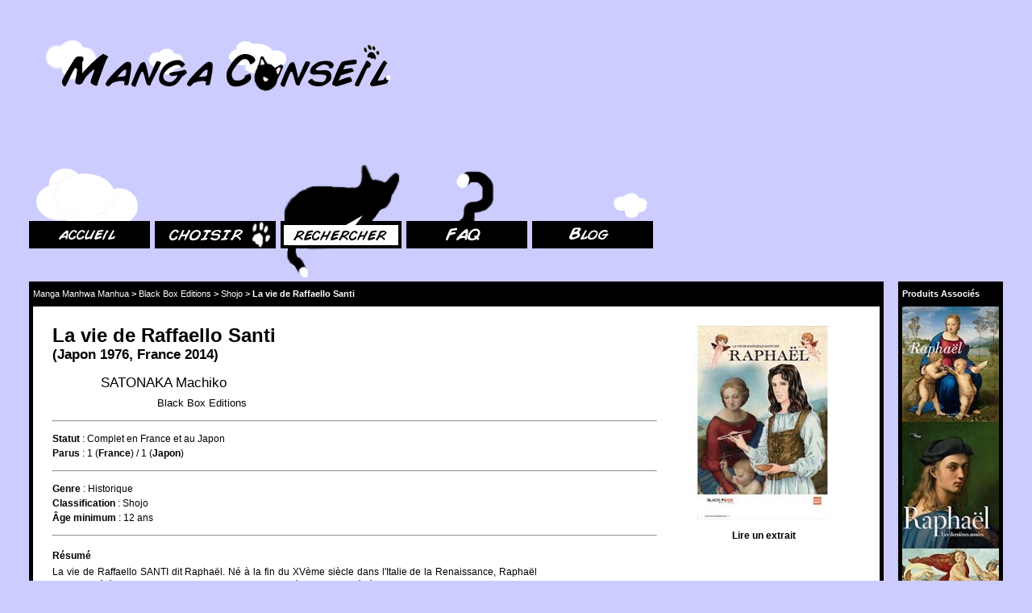

--- FILE ---
content_type: text/html; charset=utf-8
request_url: http://mangaconseil.com/manga-manhwa-manhua/black-box-editions/shojo/la-vie-de-raffaello-santi/
body_size: 3754
content:

<!DOCTYPE html
  PUBLIC "-//W3C//DTD XHTML 1.0 Strict//EN" "http://www.w3.org/TR/xhtml1/DTD/xhtml1-strict.dtd">
<html xmlns="http://www.w3.org/1999/xhtml" xml:lang="fr" lang="fr"><head profile="http://dublincore.org/documents/2008/08/04/dc-html/"><meta http-equiv="Content-Type" content="text/html; charset=UTF-8" /><title>Manga 'La vie de Raffaello Santi' de SATONAKA Machiko publié chez Black Box Editions</title><meta name="description" content="La vie de Raffaello SANTI dit Raphaël. Né à la fin du XVème siècle dans l'Italie de la Renaissance, Raphaël est considéré comme le plus grand peintre de son siècle et plus généralement de l'histoire de la peinture. Partant d'Urbino, passant des années à Florence, rencontrant Michel-Ange et Léonard de Vinci, distillant son art à Rome au service de la papauté, Raphaël va connaître un succès aussi grandiose que fulgurant jusqu'à son décès brutal à 37 ans. 37 années d'une vie artistique unique que Machiko Satonaka met en images, s'attardant sur sa vie quotidienne, sa façon de travailler, de penser son œuvre et aussi sa rare intelligence." /><meta name="keywords" content="Manga, La vie de Raffaello Santi, SATONAKA Machiko, Black Box Editions" /><link rel="schema.DCTERMS" href="http://purl.org/dc/terms/" /><meta name="DC.publisher" content="mangaconseil.com" /><meta name="DC.creator" content="Cécile Dintinger" /><meta name="DC.creator" content="Eric Bréchemier" /><meta name="DC.date" content="2014-02-22" /><meta name="DC.rights" scheme="DCTERMS.URI" content="http://creativecommons.org/licenses/by-nc-sa/4.0/" /><meta name="DC.rights" content="Website Design and Manga Database by Cécile Dintinger, licensed under Creative Commons Attribution-Noncommercial-Share Alike 4.0 International license, some rights reserved" /><link rel="shortcut icon" href="../../../../favicon.ico" /><link rel="stylesheet" type="text/css" href="../../../../style/base.css" /><!--[if IE 6]><link rel="stylesheet" type="text/css" href="../../../../style/ms/ie6.css /><![endif]--><!--[if IE 7]><link rel="stylesheet" type="text/css" href="../../../../style/ms/ie7.css /><![endif]--><!--[if IE 8]><link rel="stylesheet" type="text/css" href="../../../../style/ms/ie8.css /><![endif]--><link rel="alternate" type="application/atom+xml" title="[Atom] Abonnez vous au Blog de MangaConseil.com" href="http://blog.mangaconseil.com/feeds/posts/default" /><link rel="alternate" type="application/rss+xml" title="[RSS] Abonnez vous au Blog de MangaConseil.com" href="http://blog.mangaconseil.com/feeds/posts/default?alt=rss" /></head><body><h1 id="banniere"><a href="../../../../" title="Aller à l'accueil de MangaConseil.com" class="sprite sprite000-logo">MangaConseil.com</a></h1><ul id="onglets" class="navigation imageLinkGroup"><li class="sprite110-home-tab"><a href="../../../../" title="Encyclopédie du manga, manhwa, manhua" class="imageLink sprite sprite110-home-tab">Accueil</a></li><li class="sprite120-advice-tab"><a href="../../../../choisir-une-serie/" title="Conseils pour choisir une série de manga, manhwas, manhuas" class="imageLink sprite sprite120-advice-tab">Choisir</a></li><li class="sprite130-search-tab"><a href="../../../../manga-manhwa-manhua/" title="Rechercher des mangas, manhwas, manhuas par titre, auteur, éditeur" class="imageLink sprite sprite130-search-tab-active">Rechercher</a></li><li class="sprite150-faq-tab"><a href="../../../../faq-manga/" title="A propos de MangaConseil.com et du Mangachat" class="imageLink sprite sprite150-faq-tab">FAQ</a></li><li class="sprite160-blog-tab"><a href="http://blog.mangaconseil.com" title="Le blog du Mangachat: actualités et réflexions sur les mangas, manhwas, manhuas" class="sprite imageLink sprite160-blog-tab">Blog</a></li></ul><div id="adlib" class="container"><div class="container-header container-border"><h2>Produits Associés</h2></div><ul class="container-body navigation product-list"><li class="product-item"><a href="https://www.amazon.fr/dp/2330000650/?tag=mangaconseil-21" title="Découvrez ce produit associé sur Amazon.fr" class="lien-achat large image-produit imageLink"><img src="http://ecx.images-amazon.com/images/P/2330000650.01._SL160_.jpg" alt="Découvrez ce produit associé sur Amazon.fr" /></a></li><li class="product-item"><a href="https://www.amazon.fr/dp/2754106561/?tag=mangaconseil-21" title="Découvrez ce produit associé sur Amazon.fr" class="lien-achat large image-produit imageLink"><img src="http://ecx.images-amazon.com/images/P/2754106561.01._SL160_.jpg" alt="Découvrez ce produit associé sur Amazon.fr" /></a></li><li class="product-item"><a href="https://www.amazon.fr/dp/3833137991/?tag=mangaconseil-21" title="Découvrez ce produit associé sur Amazon.fr" class="lien-achat large image-produit imageLink"><img src="http://ecx.images-amazon.com/images/P/3833137991.01._SL160_.jpg" alt="Découvrez ce produit associé sur Amazon.fr" /></a></li></ul><div class="container-footer container-border imageLinkGroup"><a href="https://www.amazon.fr/?tag=mangaconseil-21" class="imageLink sprite sprite010-logo-amazon">En partenariat avec Amazon.fr</a></div></div><div id="content-wrapper" class="container"><div id="fil-ariane" class="container-header container-border"><h4><a href="../../../../manga-manhwa-manhua/">Manga Manhwa Manhua</a></h4> &gt; <h4><a href="../../../../manga-manhwa-manhua/black-box-editions/">Black Box Editions</a></h4> &gt; <h4><a href="../../../../manga-manhwa-manhua/black-box-editions/shojo/">Shojo</a></h4> &gt; <h5>La vie de Raffaello Santi</h5></div><div id="content" class="container-body"><div id="fiche-manga"><div class="largest visuel-manga"><a href="https://www.amazon.fr/dp/B00KQBY82O/?tag=mangaconseil-21" title="Acheter La vie de Raffaello Santi sur Amazon" class="lien-achat imageLink"><img src="../../../../img/amazon/big/B00KQBY82O.jpg" alt="Acheter La vie de Raffaello Santi sur Amazon" /></a><div class="lien-preview"><a href="http://www.manga-news.com/index.php/preview/716" title="La vie de Raffaello Santi - Manga news Preview (31 pages)">Lire un extrait</a></div></div><h5 class="titre-manga">La vie de Raffaello Santi<div class="dates">(<a href="../../../../manga-manhwa-manhua/par/origine/Japon/">Japon</a>&nbsp;<a href="../../../../manga-manhwa-manhua/par/origine/Japon/ann%C3%A9es 1970/1976/">1976</a>, <a href="../../../../manga-manhwa-manhua/par/%C3%A9dition/France/">France</a>&nbsp;<a href="../../../../manga-manhwa-manhua/par/%C3%A9dition/France/ann%C3%A9es 2010/2014/">2014</a>)</div></h5><div class="auteurs-manga"><ul><li><a href="../../../../manga-manhwa-manhua/par/auteur/SATONAKA Machiko/">SATONAKA&nbsp;Machiko</a></li></ul></div><div class="editeurs-manga"><ul><li><a href="../../../../manga-manhwa-manhua/black-box-editions/">Black Box Editions</a></li></ul></div><hr /><div class="infos-manga"><div class="compact"><h6><a href="../../../../manga-manhwa-manhua/par/statut/">Statut</a></h6> : <a href="../../../../manga-manhwa-manhua/par/statut/complet-en-france/complet-en-france-et-au-japon/">Complet en France et au Japon</a></div><div class="compact"><h6><a href="../../../../manga-manhwa-manhua/par/%C3%A9dition/">Parus</a></h6> : 1&nbsp;(<b><a href="../../../../manga-manhwa-manhua/par/%C3%A9dition/France/">France</a></b>) / 1&nbsp;(<b><a href="../../../../manga-manhwa-manhua/par/origine/Japon/">Japon</a></b>)</div><hr /></div><div class="infos-manga"><div class="compact"><h6><a href="../../../../manga-manhwa-manhua/par/genre/">Genre</a></h6> : <ul><li><a href="../../../../manga-manhwa-manhua/par/genre/Historique/">Historique</a></li></ul></div><div class="compact"><h6><a href="../../../../manga-manhwa-manhua/par/classification/">Classification</a></h6> : <a href="../../../../manga-manhwa-manhua/black-box-editions/shojo/">Shojo</a></div><div class="compact"><h6><a href="../../../../manga-manhwa-manhua/par/%C3%A2ge/">Âge minimum</a></h6> : <a href="../../../../manga-manhwa-manhua/par/%C3%A2ge/12 ans/">12&nbsp;ans</a></div><hr /></div><div class="resume-manga"><h6>Résumé</h6><div>La vie de Raffaello SANTI dit Raphaël. Né à la fin du XVème siècle dans l'Italie de la Renaissance, Raphaël est considéré comme le plus grand peintre de son siècle et plus généralement de l'histoire de la peinture. Partant d'Urbino, passant des années à Florence, rencontrant Michel-Ange et Léonard de Vinci, distillant son art à Rome au service de la papauté, Raphaël va connaître un succès aussi grandiose que fulgurant jusqu'à son décès brutal à 37 ans. 37 années d'une vie artistique unique que Machiko Satonaka met en images, s'attardant sur sa vie quotidienne, sa façon de travailler, de penser son œuvre et aussi sa rare intelligence.</div><hr /></div><div class="liens infos-manga"><div><h6>Site officiel</h6><div class="site-officiel"><a href="http://www.blackbonesboutique.com/la-vie-de-raffaello-santi-dit-raphael-integrale-livraison-septembre.htm">La vie de Raffaello SANTI dit Raphaël - Black Box</a></div></div><div><h6>Consulter les critiques</h6><div class="lien-critique"><a href="http://www.manga-sanctuary.com/fiche_serie_critiques.php?id=38893&amp;type=staff_volumes">La vie de Raffaello Santi, dit Raphael - Critique du Staff Manga Sanctuary</a></div><div class="lien-critique"><a href="http://www.japan-touch.net/2015/05/notre-critique-de-la-vie-de-raffaello-santi-dit-raphael.html#.VVyEblJ1iSq">La Vie de Raffaello Santi dit Raphaël - Critique Japan Touch</a></div><div class="lien-critique"><a href="http://www.manga-news.com/index.php/manga/critique/Vie-de-Rafaello-Santi-dit-Raphael">La Vie de Raffaello SANTI dit Raphaël - Critique Manga news</a></div><div class="lien-critique"><a href="http://www.bulle-shojo.fr/t8672-la-vie-de-raffaello-santi-dit-raphael">La Vie de Raffaello SANTI dit Raphaël - Avis Bulle Shojo</a></div><div class="lien-critique"><a href="http://comicsmarvel.blogspot.fr/2014/12/la-vie-de-raffaello-santi-dit-raphael.html">La vie de Raffaello Santi dit Raphaël - Critique UMAC - Comics &amp; Pop Culture:</a></div></div><hr /></div><div class="infos-manga"><div class="compact"><h6>Prix</h6> : 10,90 €</div><div class="compact"><h6><a href="../../../../manga-manhwa-manhua/par/%C3%A9dition/">Langue</a></h6> : <a href="../../../../manga-manhwa-manhua/par/%C3%A9dition/France/">Français</a></div><div class="compact"><h6>Format</h6> : 14,5 x 21 cm</div><div class="compact"><h6>Nombre moyen de pages</h6> : 245 (Noir &amp; Blanc)</div><div class="compact"><h6>Sens de lecture</h6> : Japonais</div><hr /></div><div class="infos-manga"><div><h6>Acheter les volumes de la série sur Amazon</h6><ul class="liens-achat-volumes imageLinkGroup"><li id="volume1" class="volume"><a href="https://www.amazon.fr/dp/B00KQBY82O/?tag=mangaconseil-21" title="Acheter La vie de Raffaello Santi volume 1 sur Amazon" class="lien-achat lien-achat-volume visuel-manga medium imageLink"><img src="http://ecx.images-amazon.com/images/P/B00KQBY82O.01._SL120_.jpg" alt="Acheter La vie de Raffaello Santi volume 1 sur Amazon" /></a></li></ul></div><hr /></div></div></div></div><div id="retour-en-haut"><a href="javascript:scroll(0,0)" title="Revenir en haut de la page" class="sprite sprite300-cat-on-cloud"></a></div><div id="cadre-contact"><div id="contact">Contactez moi :<br /><a href="/cdn-cgi/l/email-protection#7419151a1315171c15003419151a1315171b1a07111d185a171b194b0701161e11170049371b1a07111d18075b25011107001d1b1a075b371b1919111a00151d061107"><span class="__cf_email__" data-cfemail="7d101c131a1c1e151c093d101c131a1c1e12130e181411531e1210">[email&#160;protected]</span></a></div></div><script data-cfasync="false" src="/cdn-cgi/scripts/5c5dd728/cloudflare-static/email-decode.min.js"></script><script defer src="https://static.cloudflareinsights.com/beacon.min.js/vcd15cbe7772f49c399c6a5babf22c1241717689176015" integrity="sha512-ZpsOmlRQV6y907TI0dKBHq9Md29nnaEIPlkf84rnaERnq6zvWvPUqr2ft8M1aS28oN72PdrCzSjY4U6VaAw1EQ==" data-cf-beacon='{"version":"2024.11.0","token":"1f0575c07a4a467294428e4a25866b2c","r":1,"server_timing":{"name":{"cfCacheStatus":true,"cfEdge":true,"cfExtPri":true,"cfL4":true,"cfOrigin":true,"cfSpeedBrain":true},"location_startswith":null}}' crossorigin="anonymous"></script>
</body></html>

--- FILE ---
content_type: text/css; charset=utf-8
request_url: http://mangaconseil.com/style/base.css
body_size: 2738
content:
body{background-color:#CCF;font-family:Verdana,Arial,sans-serif;font-size:12px;line-height:1.5em;margin:3em;}body img{border:0;}h1{font-size:36px;}h2{font-size:24px;}h3{font-size:18px;}h4{font-size:15px;}h5{font-size:13px;}h6{font-size:12px;}h1,h2,h3,h4,h5,h6{margin:1em 0 .66em;line-height:2em;}h1{width:100%;}h2 .sprite,h3 .sprite{vertical-align:middle;}h6{margin:0;line-height:2em;font-weight:bold;}ul{display:inline;list-style-type:none;padding:0;margin:0;}ul li{display:inline;}ul.bullet{display:block;list-style-type:disc;margin:1em 0;}ul.bullet li{display:list-item;margin-left:2em;}ul.bullet a{line-height:2em;}ul.navigation{padding:0;display:block;}ul.navigation li{display:inline-block;margin-right:.5em;}ul.navigation a{line-height:1em;}ol{list-style-type:none;counter-reset:ol;padding:0;}ol li{counter-increment:ol;}ol li h3:before{content:counter(ol) ".";margin-right:1em;}a:link{color:inherit;text-decoration:none;}a:visited{color:inherit;text-decoration:none;}a:hover{color:inherit;text-decoration:underline;}a:active{color:#ccf;text-decoration:underline;}a.lien-important{font-weight:bold;text-decoration:underline;}a.sprite,span.sprite{display:inline-block;}.sprite,a.sprite,.container-border a.sprite:link:hover,.container-border a.sprite:visited:hover{color:transparent;font-size:12px;line-height:1em;overflow:hidden;}.imageLinkGroup .imageLink:hover{position:relative;top:-0.4em;}.column{float:left;}br.clear{clear:left;}div.clear{clear:both;}.puce-chat,.puce{width:1em;height:1em;margin-right:.2em;}.nombre{text-align:right;}.sous-titre{font-weight:normal;font-size:.8em;}#adlib{float:right;width:120px;}.product-list,ul.navigation .product-item a{line-height:0;}#content-wrapper{margin-right:148px;}.container{background-color:black;padding:5px;}.container-body{background-color:white;padding:2em;}.container-header{font-weight:bold;padding-bottom:5px;}.container-footer{padding-top:12px;}.container-border{font-size:.9em;color:white;}.container-border h2,.container-border h3,.container-border h4,.container-border h5,.container-border h6{margin:0;font-size:1em;display:inline;}.container-border a{font-weight:normal;}.container-border a:link,.container-border a:visited{text-decoration:none;}.container-border a:link:hover,.container-border a:visited:hover{background-color:white;color:black;text-decoration:underline;}#glossaire-navigation{display:block;margin-top:1em;margin-bottom:6em;text-align:center;}.XXL{font-size:4.0em;}.XL{font-size:3.0em;}.L{font-size:2.5em;}.M{font-size:2.0em;}.S{font-size:1.5em;}.XS{font-size:1.2em;}.XXS{font-size:1.0em;}a.classification,.classification{color:#c22;}a.genre,.genre{color:#090;}a.japonais,.japonais{color:#f93;}a.manga,.manga{color:#b58;}a.suffixe,.suffixe{color:#533;}a.symbole,.symbole{color:#2cc;}a.tag,.tag{color:#009;}dt{font-weight:bold;}dfn{font-style:normal;}dd{margin-top:.5em;margin-bottom:4em;}dd a{font-weight:bold;}dd li{margin-top:.5em;}dd li li{margin-top:.3em;}.syllabaire{text-align:center;margin-left:auto;margin-right:auto;}.syllabaire table{display:inline-block;}.syllabaire td{padding:0 .5em .5em .5em;}.kana{font-size:2em;}#questionnaire-manga li{font-weight:bold;width:100%;}#questionnaire-manga .question{width:100%;margin-top:2em;margin-bottom:1em;}#questionnaire-manga .reponse{font-weight:normal;float:left;padding-left:5em;}#questionnaire-manga .reponse .column{width:12em;padding:0;margin:0;float:left;}#questionnaire-manga .action{margin-top:3em;margin-bottom:3em;width:100%;text-align:center;}#questionnaire-manga .action input{background-color:#ccf;font-weight:bold;padding:.5em .8em .5em .8em;cursor:pointer;}label{display:block;line-height:2em;}label>input{margin:0 .3em 0 0;vertical-align:sub;}#titres-examines{font-weight:bold;}.box{border-width:1px;border-style:solid;border-color:black;}.box h5{margin-top:0;}.podium{background-color:#8D8;width:50%;height:206px;padding:12px 0 12px 0;}.chat-podium{margin-top:-98px;margin-right:25%;float:right;}.podium1{margin-left:25%;border-width:2px 2px 0 2px;}.podium2{margin-left:0;float:left;border-width:2px;}.podium3{margin-left:50%;border-width:2px 2px 2px 0;}.podium .titre-manga{font-size:1.5em;margin-bottom:12px;}.podium div,.podium h5{margin-left:12px;margin-right:12px;}.podium .position{text-align:center;color:white;font-size:29px;line-height:40px;font-weight:bold;height:40px;margin-bottom:6px;}.podium .auteur-manga{font-size:1.4em;}.podium .editeur-manga{font-size:1.1em;}.echappe,.special{border-style:solid;border-color:#595;min-height:120px;padding:1em;margin:2em 0;}.echappe .position{font-weight:bold;font-size:1.8em;}.echappe .titre-manga{margin-left:1em;font-size:1.3em;}.special .titre-manga{margin:0;text-align:center;width:100%;font-size:1.3em;}.echappe .titre-manga a,.special .titre-manga a{color:#474;}.echappe .auteur-manga,.special .auteur-manga{margin:0;font-size:1.2em;}.echappe .editeur-manga,.special .editeur-manga{margin:0;font-size:1em;}table.peloton{background-color:#CEC;width:100%;border:0;}.peloton .titre-manga{margin:0;font-size:1em;}#formulaire-recherche{padding-left:20%;padding-bottom:1em;}#formulaire-recherche h2{width:352px;height:113px;margin-left:4px;margin-bottom:0;}#formulaire-recherche h2 .sprite{margin-left:50px;}#recherche-titre-manga{width:352px;height:16px;}#rechercher-mangas{margin:0 .5em;}hr{margin:1em -1em;}.compact h5,.compact h6,.compact div{line-height:1.5em;display:inline;}.explains{font-weight:normal;}.refs{width:100%;}.refs table{margin-top:.4em;background-color:#CCE;width:100%;border:0;}.size1of8{width:12.5%;}.size1of4{width:25%;}.refs td{vertical-align:text-top;padding:.4em;padding-left:.5em;padding-right:.5em;}.refs .auteur-manga{margin-left:0;margin-bottom:0;font-size:1em;}.refs .editeur-manga{width:20%;font-size:1em;}.classification-manga{margin-left:50px;margin-bottom:10px;font-size:1.5em;}.lowprofile a{font-weight:normal;}.visuel-manga{float:right;}.largest.visuel-manga{margin-left:1em;margin-bottom:1em;width:240px;}.largest.visuel-manga img{height:240px;width:240px;}.large.image-produit,.large.image-produit img{width:120px;}.large.visuel-manga,.large.visuel-manga img{height:160px;width:107px;}.medium.visuel-manga,.medium.visuel-manga img{height:120px;width:80px;}.small.visuel-manga,.small.visuel-manga img{height:75px;width:50px;}.smallest.visuel-manga,.smallest.visuel-manga img{height:30px;width:20px;}.visuel-manga img,.imagePlaceholder{background:white url(tetechat.png) repeat;}.lien-preview{text-align:center;font-weight:bold;margin-top:.5em;}.titre-manga{margin-top:0;margin-bottom:.25em;font-size:2em;line-height:1em;}.dates{font-size:.7em;}#fiche-manga div.auteurs-manga{margin-left:60px;font-size:1.4em;line-height:2em;}#fiche-manga div.editeurs-manga{margin-left:130px;font-size:1.1em;line-height:1.4em;}.infos-manga{font-size:1em;}.resume-manga div{width:60%;text-align:justify;line-height:1.4em;}.lien-achat{display:inline-block;}.lien-achat:hover{opacity:.8;}.liens-achat-volumes{display:block;margin-top:.8em;}.volume{display:inline-block;margin:0 .8em .8em 0;}.lien-achat-volume{float:none;display:inline-block;}#retour-en-haut{margin-left:40%;}#cadre-contact{background-color:black;padding:2px;margin-top:5px;width:270px;margin-left:30%;}#contact{background-color:white;padding:5px;width:260px;text-align:center;}.prototype,.deferred,.pending,#recommandations-podium,#recommandations-echappes,#recommandations-peloton,#resultat-recherche-mangas{display:none;}.sprite{background:url(sprites.png) no-repeat;}.sprite000-logo{background-position:0 0;width:492px;height:90px;}.sprite010-logo-amazon{background-position:-492px 0;width:120px;height:80px;}.sprite110-home-tab{background-position:-612px 0;width:150px;height:170px;}.sprite110-home-tab-active{background-position:-762px 0;width:150px;height:170px;}.sprite120-advice-tab{background-position:-912px 0;width:150px;height:170px;}.sprite120-advice-tab-active{background-position:-1062px 0;width:150px;height:170px;}.sprite130-search-tab{background-position:-1212px 0;width:150px;height:170px;}.sprite130-search-tab-active{background-position:-1362px 0;width:150px;height:170px;}.sprite140-planning-tab{background-position:-1512px 0;width:150px;height:170px;}.sprite140-planning-tab-active{background-position:-1662px 0;width:150px;height:170px;}.sprite150-faq-tab{background-position:-1812px 0;width:150px;height:170px;}.sprite150-faq-tab-active{background-position:-1962px 0;width:150px;height:170px;}.sprite160-blog-tab{background-position:-2112px 0;width:150px;height:170px;}.sprite160-blog-tab-active{background-position:-2262px 0;width:150px;height:170px;}.sprite210-discomfort-emotion{background-position:-2412px 0;width:100px;height:113px;}.sprite220-blushing-emotion{background-position:-2512px 0;width:100px;height:113px;}.sprite230-anger-emotion{background-position:-2612px 0;width:100px;height:113px;}.sprite240-struggle-emotion{background-position:-2712px 0;width:100px;height:113px;}.sprite250-joy-emotion{background-position:-2812px 0;width:100px;height:113px;}.sprite300-cat-on-cloud{background-position:-2912px 0;width:150px;height:170px;}.sprite310-cat-reading{background-position:-3062px 0;width:150px;height:170px;}.sprite320-cat-reading-on-japanese-flag{background-position:-3212px 0;width:150px;height:170px;}.sprite330-cat-on-heart{background-position:-3362px 0;width:114px;height:113px;}.sprite340-cat-walking{background-position:-3476px 0;width:100px;height:113px;}.sprite350-cat-watching{background-position:-3576px 0;width:100px;height:113px;}.sprite360-cat-in-box{background-position:-3676px 0;width:100px;height:113px;}.sprite370-cat-sitting{background-position:-3776px 0;width:56px;height:85px;}.sprite410-cat-head-icon{background-position:-3832px 0;width:86px;height:85px;}.sprite420-cat-head-icon-small{background-position:-3918px 0;width:51px;height:56px;}.sprite430-cat-heart-icon{background-position:-3969px 0;width:42px;height:28px;}.sprite-kana{background:url(kana.png) no-repeat;}.kana00-hiragana{background-position:0 0;width:396px;height:774px;}.kana10-katakana{background-position:-396px 0;width:396px;height:774px;}.kana20-nigori-hiragana{background-position:-792px 0;width:396px;height:393px;}.kana-30-nigori-katakana{background-position:-1188px 0;width:396px;height:394px;}